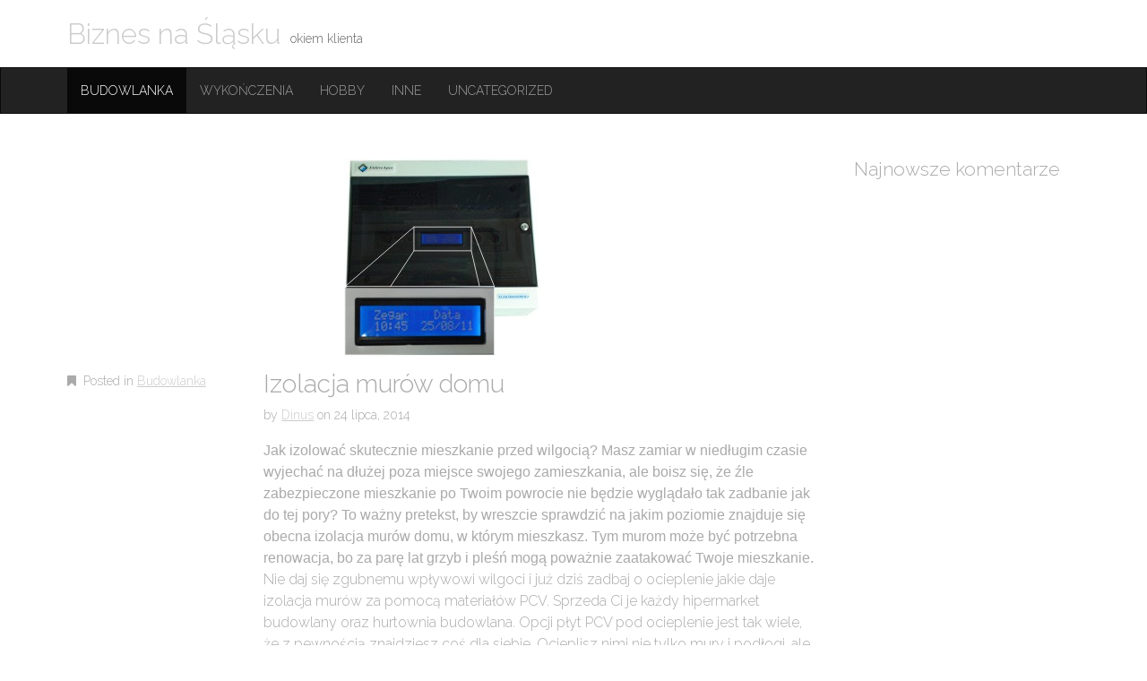

--- FILE ---
content_type: text/html; charset=UTF-8
request_url: https://xn--trafi-riposte-0hc.slask.pl/izolacja-murow-domu/
body_size: 7960
content:
<!DOCTYPE html>
<html lang="pl-PL" prefix="og: https://ogp.me/ns#">
<head>
	<meta charset="UTF-8">
	<meta name="viewport" content="width=device-width, initial-scale=1.0">
	<link rel="profile" href="http://gmpg.org/xfn/11">
	<link rel="pingback" href="https://xn--trafi-riposte-0hc.slask.pl/xmlrpc.php">
		<style>img:is([sizes="auto" i], [sizes^="auto," i]) { contain-intrinsic-size: 3000px 1500px }</style>
	
<!-- Optymalizacja wyszukiwarek według Rank Math - https://rankmath.com/ -->
<title>Izolacja murów | Elektroosmoza</title>
<meta name="description" content="Profesjonalna izolacja murów za pomocą urządzeń do przeprowadzania elektroosmozy. Sprawdź nasze rozwiązanie i przeczytaj artykuł!"/>
<meta name="robots" content="follow, index, max-snippet:-1, max-video-preview:-1, max-image-preview:large"/>
<link rel="canonical" href="https://xn--trafi-riposte-0hc.slask.pl/izolacja-murow-domu/" />
<meta property="og:locale" content="pl_PL" />
<meta property="og:type" content="article" />
<meta property="og:title" content="Izolacja murów | Elektroosmoza" />
<meta property="og:description" content="Profesjonalna izolacja murów za pomocą urządzeń do przeprowadzania elektroosmozy. Sprawdź nasze rozwiązanie i przeczytaj artykuł!" />
<meta property="og:url" content="https://xn--trafi-riposte-0hc.slask.pl/izolacja-murow-domu/" />
<meta property="og:site_name" content="Biznes na Śląsku" />
<meta property="article:tag" content="izolacja" />
<meta property="article:tag" content="izolacja murów" />
<meta property="article:tag" content="izolacja murów domu" />
<meta property="article:section" content="Budowlanka" />
<meta property="og:updated_time" content="2015-04-29T12:12:47+00:00" />
<meta property="og:image" content="https://xn--trafi-riposte-0hc.slask.pl/wp-content/uploads/2014/07/aparat01015_2.jpg" />
<meta property="og:image:secure_url" content="https://xn--trafi-riposte-0hc.slask.pl/wp-content/uploads/2014/07/aparat01015_2.jpg" />
<meta property="og:image:width" content="220" />
<meta property="og:image:height" content="220" />
<meta property="og:image:alt" content="izolacja murów domu za pomocą urządzenia do elektroosmozy" />
<meta property="og:image:type" content="image/jpeg" />
<meta property="article:published_time" content="2014-07-24T12:02:07+00:00" />
<meta property="article:modified_time" content="2015-04-29T12:12:47+00:00" />
<meta name="twitter:card" content="summary_large_image" />
<meta name="twitter:title" content="Izolacja murów | Elektroosmoza" />
<meta name="twitter:description" content="Profesjonalna izolacja murów za pomocą urządzeń do przeprowadzania elektroosmozy. Sprawdź nasze rozwiązanie i przeczytaj artykuł!" />
<meta name="twitter:image" content="https://xn--trafi-riposte-0hc.slask.pl/wp-content/uploads/2014/07/aparat01015_2.jpg" />
<meta name="twitter:label1" content="Napisane przez" />
<meta name="twitter:data1" content="Dinus" />
<meta name="twitter:label2" content="Czas czytania" />
<meta name="twitter:data2" content="Mniej niż minuta" />
<script type="application/ld+json" class="rank-math-schema">{"@context":"https://schema.org","@graph":[{"@type":["Person","Organization"],"@id":"https://xn--trafi-riposte-0hc.slask.pl/#person","name":"Dinus"},{"@type":"WebSite","@id":"https://xn--trafi-riposte-0hc.slask.pl/#website","url":"https://xn--trafi-riposte-0hc.slask.pl","name":"Dinus","publisher":{"@id":"https://xn--trafi-riposte-0hc.slask.pl/#person"},"inLanguage":"pl-PL"},{"@type":"ImageObject","@id":"https://xn--trafi-riposte-0hc.slask.pl/wp-content/uploads/2014/07/aparat01015_2.jpg","url":"https://xn--trafi-riposte-0hc.slask.pl/wp-content/uploads/2014/07/aparat01015_2.jpg","width":"220","height":"220","caption":"izolacja mur\u00f3w domu za pomoc\u0105 urz\u0105dzenia do elektroosmozy","inLanguage":"pl-PL"},{"@type":"WebPage","@id":"https://xn--trafi-riposte-0hc.slask.pl/izolacja-murow-domu/#webpage","url":"https://xn--trafi-riposte-0hc.slask.pl/izolacja-murow-domu/","name":"Izolacja mur\u00f3w | Elektroosmoza","datePublished":"2014-07-24T12:02:07+00:00","dateModified":"2015-04-29T12:12:47+00:00","isPartOf":{"@id":"https://xn--trafi-riposte-0hc.slask.pl/#website"},"primaryImageOfPage":{"@id":"https://xn--trafi-riposte-0hc.slask.pl/wp-content/uploads/2014/07/aparat01015_2.jpg"},"inLanguage":"pl-PL"},{"@type":"Person","@id":"https://xn--trafi-riposte-0hc.slask.pl/author/hanys29/","name":"Dinus","url":"https://xn--trafi-riposte-0hc.slask.pl/author/hanys29/","image":{"@type":"ImageObject","@id":"https://secure.gravatar.com/avatar/898bd03585a29f6d334b0e8b0aeef0cff8de3d31d00df2ad43e4abc920625573?s=96&amp;r=g","url":"https://secure.gravatar.com/avatar/898bd03585a29f6d334b0e8b0aeef0cff8de3d31d00df2ad43e4abc920625573?s=96&amp;r=g","caption":"Dinus","inLanguage":"pl-PL"}},{"@type":"BlogPosting","headline":"Izolacja mur\u00f3w | Elektroosmoza","keywords":"izolacja mur\u00f3w","datePublished":"2014-07-24T12:02:07+00:00","dateModified":"2015-04-29T12:12:47+00:00","author":{"@id":"https://xn--trafi-riposte-0hc.slask.pl/author/hanys29/","name":"Dinus"},"publisher":{"@id":"https://xn--trafi-riposte-0hc.slask.pl/#person"},"description":"Profesjonalna izolacja mur\u00f3w za pomoc\u0105 urz\u0105dze\u0144 do przeprowadzania elektroosmozy. Sprawd\u017a nasze rozwi\u0105zanie i przeczytaj artyku\u0142!","name":"Izolacja mur\u00f3w | Elektroosmoza","@id":"https://xn--trafi-riposte-0hc.slask.pl/izolacja-murow-domu/#richSnippet","isPartOf":{"@id":"https://xn--trafi-riposte-0hc.slask.pl/izolacja-murow-domu/#webpage"},"image":{"@id":"https://xn--trafi-riposte-0hc.slask.pl/wp-content/uploads/2014/07/aparat01015_2.jpg"},"inLanguage":"pl-PL","mainEntityOfPage":{"@id":"https://xn--trafi-riposte-0hc.slask.pl/izolacja-murow-domu/#webpage"}}]}</script>
<!-- /Wtyczka Rank Math WordPress SEO -->

<link rel='dns-prefetch' href='//fonts.googleapis.com' />
<link rel="alternate" type="application/rss+xml" title="Biznes na Śląsku &raquo; Kanał z wpisami" href="https://xn--trafi-riposte-0hc.slask.pl/feed/" />
<link rel="alternate" type="application/rss+xml" title="Biznes na Śląsku &raquo; Kanał z komentarzami" href="https://xn--trafi-riposte-0hc.slask.pl/comments/feed/" />
		<!-- This site uses the Google Analytics by MonsterInsights plugin v9.4.1 - Using Analytics tracking - https://www.monsterinsights.com/ -->
		<!-- Note: MonsterInsights is not currently configured on this site. The site owner needs to authenticate with Google Analytics in the MonsterInsights settings panel. -->
					<!-- No tracking code set -->
				<!-- / Google Analytics by MonsterInsights -->
		<script type="text/javascript">
/* <![CDATA[ */
window._wpemojiSettings = {"baseUrl":"https:\/\/s.w.org\/images\/core\/emoji\/16.0.1\/72x72\/","ext":".png","svgUrl":"https:\/\/s.w.org\/images\/core\/emoji\/16.0.1\/svg\/","svgExt":".svg","source":{"concatemoji":"https:\/\/xn--trafi-riposte-0hc.slask.pl\/wp-includes\/js\/wp-emoji-release.min.js?ver=6.8.3"}};
/*! This file is auto-generated */
!function(s,n){var o,i,e;function c(e){try{var t={supportTests:e,timestamp:(new Date).valueOf()};sessionStorage.setItem(o,JSON.stringify(t))}catch(e){}}function p(e,t,n){e.clearRect(0,0,e.canvas.width,e.canvas.height),e.fillText(t,0,0);var t=new Uint32Array(e.getImageData(0,0,e.canvas.width,e.canvas.height).data),a=(e.clearRect(0,0,e.canvas.width,e.canvas.height),e.fillText(n,0,0),new Uint32Array(e.getImageData(0,0,e.canvas.width,e.canvas.height).data));return t.every(function(e,t){return e===a[t]})}function u(e,t){e.clearRect(0,0,e.canvas.width,e.canvas.height),e.fillText(t,0,0);for(var n=e.getImageData(16,16,1,1),a=0;a<n.data.length;a++)if(0!==n.data[a])return!1;return!0}function f(e,t,n,a){switch(t){case"flag":return n(e,"\ud83c\udff3\ufe0f\u200d\u26a7\ufe0f","\ud83c\udff3\ufe0f\u200b\u26a7\ufe0f")?!1:!n(e,"\ud83c\udde8\ud83c\uddf6","\ud83c\udde8\u200b\ud83c\uddf6")&&!n(e,"\ud83c\udff4\udb40\udc67\udb40\udc62\udb40\udc65\udb40\udc6e\udb40\udc67\udb40\udc7f","\ud83c\udff4\u200b\udb40\udc67\u200b\udb40\udc62\u200b\udb40\udc65\u200b\udb40\udc6e\u200b\udb40\udc67\u200b\udb40\udc7f");case"emoji":return!a(e,"\ud83e\udedf")}return!1}function g(e,t,n,a){var r="undefined"!=typeof WorkerGlobalScope&&self instanceof WorkerGlobalScope?new OffscreenCanvas(300,150):s.createElement("canvas"),o=r.getContext("2d",{willReadFrequently:!0}),i=(o.textBaseline="top",o.font="600 32px Arial",{});return e.forEach(function(e){i[e]=t(o,e,n,a)}),i}function t(e){var t=s.createElement("script");t.src=e,t.defer=!0,s.head.appendChild(t)}"undefined"!=typeof Promise&&(o="wpEmojiSettingsSupports",i=["flag","emoji"],n.supports={everything:!0,everythingExceptFlag:!0},e=new Promise(function(e){s.addEventListener("DOMContentLoaded",e,{once:!0})}),new Promise(function(t){var n=function(){try{var e=JSON.parse(sessionStorage.getItem(o));if("object"==typeof e&&"number"==typeof e.timestamp&&(new Date).valueOf()<e.timestamp+604800&&"object"==typeof e.supportTests)return e.supportTests}catch(e){}return null}();if(!n){if("undefined"!=typeof Worker&&"undefined"!=typeof OffscreenCanvas&&"undefined"!=typeof URL&&URL.createObjectURL&&"undefined"!=typeof Blob)try{var e="postMessage("+g.toString()+"("+[JSON.stringify(i),f.toString(),p.toString(),u.toString()].join(",")+"));",a=new Blob([e],{type:"text/javascript"}),r=new Worker(URL.createObjectURL(a),{name:"wpTestEmojiSupports"});return void(r.onmessage=function(e){c(n=e.data),r.terminate(),t(n)})}catch(e){}c(n=g(i,f,p,u))}t(n)}).then(function(e){for(var t in e)n.supports[t]=e[t],n.supports.everything=n.supports.everything&&n.supports[t],"flag"!==t&&(n.supports.everythingExceptFlag=n.supports.everythingExceptFlag&&n.supports[t]);n.supports.everythingExceptFlag=n.supports.everythingExceptFlag&&!n.supports.flag,n.DOMReady=!1,n.readyCallback=function(){n.DOMReady=!0}}).then(function(){return e}).then(function(){var e;n.supports.everything||(n.readyCallback(),(e=n.source||{}).concatemoji?t(e.concatemoji):e.wpemoji&&e.twemoji&&(t(e.twemoji),t(e.wpemoji)))}))}((window,document),window._wpemojiSettings);
/* ]]> */
</script>
<style id='wp-emoji-styles-inline-css' type='text/css'>

	img.wp-smiley, img.emoji {
		display: inline !important;
		border: none !important;
		box-shadow: none !important;
		height: 1em !important;
		width: 1em !important;
		margin: 0 0.07em !important;
		vertical-align: -0.1em !important;
		background: none !important;
		padding: 0 !important;
	}
</style>
<link rel='stylesheet' id='wp-block-library-css' href='https://xn--trafi-riposte-0hc.slask.pl/wp-includes/css/dist/block-library/style.min.css?ver=6.8.3' type='text/css' media='all' />
<style id='classic-theme-styles-inline-css' type='text/css'>
/*! This file is auto-generated */
.wp-block-button__link{color:#fff;background-color:#32373c;border-radius:9999px;box-shadow:none;text-decoration:none;padding:calc(.667em + 2px) calc(1.333em + 2px);font-size:1.125em}.wp-block-file__button{background:#32373c;color:#fff;text-decoration:none}
</style>
<style id='global-styles-inline-css' type='text/css'>
:root{--wp--preset--aspect-ratio--square: 1;--wp--preset--aspect-ratio--4-3: 4/3;--wp--preset--aspect-ratio--3-4: 3/4;--wp--preset--aspect-ratio--3-2: 3/2;--wp--preset--aspect-ratio--2-3: 2/3;--wp--preset--aspect-ratio--16-9: 16/9;--wp--preset--aspect-ratio--9-16: 9/16;--wp--preset--color--black: #000000;--wp--preset--color--cyan-bluish-gray: #abb8c3;--wp--preset--color--white: #ffffff;--wp--preset--color--pale-pink: #f78da7;--wp--preset--color--vivid-red: #cf2e2e;--wp--preset--color--luminous-vivid-orange: #ff6900;--wp--preset--color--luminous-vivid-amber: #fcb900;--wp--preset--color--light-green-cyan: #7bdcb5;--wp--preset--color--vivid-green-cyan: #00d084;--wp--preset--color--pale-cyan-blue: #8ed1fc;--wp--preset--color--vivid-cyan-blue: #0693e3;--wp--preset--color--vivid-purple: #9b51e0;--wp--preset--gradient--vivid-cyan-blue-to-vivid-purple: linear-gradient(135deg,rgba(6,147,227,1) 0%,rgb(155,81,224) 100%);--wp--preset--gradient--light-green-cyan-to-vivid-green-cyan: linear-gradient(135deg,rgb(122,220,180) 0%,rgb(0,208,130) 100%);--wp--preset--gradient--luminous-vivid-amber-to-luminous-vivid-orange: linear-gradient(135deg,rgba(252,185,0,1) 0%,rgba(255,105,0,1) 100%);--wp--preset--gradient--luminous-vivid-orange-to-vivid-red: linear-gradient(135deg,rgba(255,105,0,1) 0%,rgb(207,46,46) 100%);--wp--preset--gradient--very-light-gray-to-cyan-bluish-gray: linear-gradient(135deg,rgb(238,238,238) 0%,rgb(169,184,195) 100%);--wp--preset--gradient--cool-to-warm-spectrum: linear-gradient(135deg,rgb(74,234,220) 0%,rgb(151,120,209) 20%,rgb(207,42,186) 40%,rgb(238,44,130) 60%,rgb(251,105,98) 80%,rgb(254,248,76) 100%);--wp--preset--gradient--blush-light-purple: linear-gradient(135deg,rgb(255,206,236) 0%,rgb(152,150,240) 100%);--wp--preset--gradient--blush-bordeaux: linear-gradient(135deg,rgb(254,205,165) 0%,rgb(254,45,45) 50%,rgb(107,0,62) 100%);--wp--preset--gradient--luminous-dusk: linear-gradient(135deg,rgb(255,203,112) 0%,rgb(199,81,192) 50%,rgb(65,88,208) 100%);--wp--preset--gradient--pale-ocean: linear-gradient(135deg,rgb(255,245,203) 0%,rgb(182,227,212) 50%,rgb(51,167,181) 100%);--wp--preset--gradient--electric-grass: linear-gradient(135deg,rgb(202,248,128) 0%,rgb(113,206,126) 100%);--wp--preset--gradient--midnight: linear-gradient(135deg,rgb(2,3,129) 0%,rgb(40,116,252) 100%);--wp--preset--font-size--small: 13px;--wp--preset--font-size--medium: 20px;--wp--preset--font-size--large: 36px;--wp--preset--font-size--x-large: 42px;--wp--preset--spacing--20: 0.44rem;--wp--preset--spacing--30: 0.67rem;--wp--preset--spacing--40: 1rem;--wp--preset--spacing--50: 1.5rem;--wp--preset--spacing--60: 2.25rem;--wp--preset--spacing--70: 3.38rem;--wp--preset--spacing--80: 5.06rem;--wp--preset--shadow--natural: 6px 6px 9px rgba(0, 0, 0, 0.2);--wp--preset--shadow--deep: 12px 12px 50px rgba(0, 0, 0, 0.4);--wp--preset--shadow--sharp: 6px 6px 0px rgba(0, 0, 0, 0.2);--wp--preset--shadow--outlined: 6px 6px 0px -3px rgba(255, 255, 255, 1), 6px 6px rgba(0, 0, 0, 1);--wp--preset--shadow--crisp: 6px 6px 0px rgba(0, 0, 0, 1);}:where(.is-layout-flex){gap: 0.5em;}:where(.is-layout-grid){gap: 0.5em;}body .is-layout-flex{display: flex;}.is-layout-flex{flex-wrap: wrap;align-items: center;}.is-layout-flex > :is(*, div){margin: 0;}body .is-layout-grid{display: grid;}.is-layout-grid > :is(*, div){margin: 0;}:where(.wp-block-columns.is-layout-flex){gap: 2em;}:where(.wp-block-columns.is-layout-grid){gap: 2em;}:where(.wp-block-post-template.is-layout-flex){gap: 1.25em;}:where(.wp-block-post-template.is-layout-grid){gap: 1.25em;}.has-black-color{color: var(--wp--preset--color--black) !important;}.has-cyan-bluish-gray-color{color: var(--wp--preset--color--cyan-bluish-gray) !important;}.has-white-color{color: var(--wp--preset--color--white) !important;}.has-pale-pink-color{color: var(--wp--preset--color--pale-pink) !important;}.has-vivid-red-color{color: var(--wp--preset--color--vivid-red) !important;}.has-luminous-vivid-orange-color{color: var(--wp--preset--color--luminous-vivid-orange) !important;}.has-luminous-vivid-amber-color{color: var(--wp--preset--color--luminous-vivid-amber) !important;}.has-light-green-cyan-color{color: var(--wp--preset--color--light-green-cyan) !important;}.has-vivid-green-cyan-color{color: var(--wp--preset--color--vivid-green-cyan) !important;}.has-pale-cyan-blue-color{color: var(--wp--preset--color--pale-cyan-blue) !important;}.has-vivid-cyan-blue-color{color: var(--wp--preset--color--vivid-cyan-blue) !important;}.has-vivid-purple-color{color: var(--wp--preset--color--vivid-purple) !important;}.has-black-background-color{background-color: var(--wp--preset--color--black) !important;}.has-cyan-bluish-gray-background-color{background-color: var(--wp--preset--color--cyan-bluish-gray) !important;}.has-white-background-color{background-color: var(--wp--preset--color--white) !important;}.has-pale-pink-background-color{background-color: var(--wp--preset--color--pale-pink) !important;}.has-vivid-red-background-color{background-color: var(--wp--preset--color--vivid-red) !important;}.has-luminous-vivid-orange-background-color{background-color: var(--wp--preset--color--luminous-vivid-orange) !important;}.has-luminous-vivid-amber-background-color{background-color: var(--wp--preset--color--luminous-vivid-amber) !important;}.has-light-green-cyan-background-color{background-color: var(--wp--preset--color--light-green-cyan) !important;}.has-vivid-green-cyan-background-color{background-color: var(--wp--preset--color--vivid-green-cyan) !important;}.has-pale-cyan-blue-background-color{background-color: var(--wp--preset--color--pale-cyan-blue) !important;}.has-vivid-cyan-blue-background-color{background-color: var(--wp--preset--color--vivid-cyan-blue) !important;}.has-vivid-purple-background-color{background-color: var(--wp--preset--color--vivid-purple) !important;}.has-black-border-color{border-color: var(--wp--preset--color--black) !important;}.has-cyan-bluish-gray-border-color{border-color: var(--wp--preset--color--cyan-bluish-gray) !important;}.has-white-border-color{border-color: var(--wp--preset--color--white) !important;}.has-pale-pink-border-color{border-color: var(--wp--preset--color--pale-pink) !important;}.has-vivid-red-border-color{border-color: var(--wp--preset--color--vivid-red) !important;}.has-luminous-vivid-orange-border-color{border-color: var(--wp--preset--color--luminous-vivid-orange) !important;}.has-luminous-vivid-amber-border-color{border-color: var(--wp--preset--color--luminous-vivid-amber) !important;}.has-light-green-cyan-border-color{border-color: var(--wp--preset--color--light-green-cyan) !important;}.has-vivid-green-cyan-border-color{border-color: var(--wp--preset--color--vivid-green-cyan) !important;}.has-pale-cyan-blue-border-color{border-color: var(--wp--preset--color--pale-cyan-blue) !important;}.has-vivid-cyan-blue-border-color{border-color: var(--wp--preset--color--vivid-cyan-blue) !important;}.has-vivid-purple-border-color{border-color: var(--wp--preset--color--vivid-purple) !important;}.has-vivid-cyan-blue-to-vivid-purple-gradient-background{background: var(--wp--preset--gradient--vivid-cyan-blue-to-vivid-purple) !important;}.has-light-green-cyan-to-vivid-green-cyan-gradient-background{background: var(--wp--preset--gradient--light-green-cyan-to-vivid-green-cyan) !important;}.has-luminous-vivid-amber-to-luminous-vivid-orange-gradient-background{background: var(--wp--preset--gradient--luminous-vivid-amber-to-luminous-vivid-orange) !important;}.has-luminous-vivid-orange-to-vivid-red-gradient-background{background: var(--wp--preset--gradient--luminous-vivid-orange-to-vivid-red) !important;}.has-very-light-gray-to-cyan-bluish-gray-gradient-background{background: var(--wp--preset--gradient--very-light-gray-to-cyan-bluish-gray) !important;}.has-cool-to-warm-spectrum-gradient-background{background: var(--wp--preset--gradient--cool-to-warm-spectrum) !important;}.has-blush-light-purple-gradient-background{background: var(--wp--preset--gradient--blush-light-purple) !important;}.has-blush-bordeaux-gradient-background{background: var(--wp--preset--gradient--blush-bordeaux) !important;}.has-luminous-dusk-gradient-background{background: var(--wp--preset--gradient--luminous-dusk) !important;}.has-pale-ocean-gradient-background{background: var(--wp--preset--gradient--pale-ocean) !important;}.has-electric-grass-gradient-background{background: var(--wp--preset--gradient--electric-grass) !important;}.has-midnight-gradient-background{background: var(--wp--preset--gradient--midnight) !important;}.has-small-font-size{font-size: var(--wp--preset--font-size--small) !important;}.has-medium-font-size{font-size: var(--wp--preset--font-size--medium) !important;}.has-large-font-size{font-size: var(--wp--preset--font-size--large) !important;}.has-x-large-font-size{font-size: var(--wp--preset--font-size--x-large) !important;}
:where(.wp-block-post-template.is-layout-flex){gap: 1.25em;}:where(.wp-block-post-template.is-layout-grid){gap: 1.25em;}
:where(.wp-block-columns.is-layout-flex){gap: 2em;}:where(.wp-block-columns.is-layout-grid){gap: 2em;}
:root :where(.wp-block-pullquote){font-size: 1.5em;line-height: 1.6;}
</style>
<link rel='stylesheet' id='theme_stylesheet-css' href='https://xn--trafi-riposte-0hc.slask.pl/wp-content/themes/destin-basic/style.css?ver=6.8.3' type='text/css' media='all' />
<link rel='stylesheet' id='google_fonts-css' href='//fonts.googleapis.com/css?family=Raleway:300,300italic,600,600italic,800' type='text/css' media='all' />
<link rel='stylesheet' id='font_awesome-css' href='https://xn--trafi-riposte-0hc.slask.pl/wp-content/themes/destin-basic/library/css/font-awesome.css?ver=4.3.0' type='text/css' media='all' />
<script type="text/javascript" src="https://xn--trafi-riposte-0hc.slask.pl/wp-includes/js/jquery/jquery.min.js?ver=3.7.1" id="jquery-core-js"></script>
<script type="text/javascript" src="https://xn--trafi-riposte-0hc.slask.pl/wp-includes/js/jquery/jquery-migrate.min.js?ver=3.4.1" id="jquery-migrate-js"></script>
<link rel="https://api.w.org/" href="https://xn--trafi-riposte-0hc.slask.pl/wp-json/" /><link rel="alternate" title="JSON" type="application/json" href="https://xn--trafi-riposte-0hc.slask.pl/wp-json/wp/v2/posts/7" /><link rel="EditURI" type="application/rsd+xml" title="RSD" href="https://xn--trafi-riposte-0hc.slask.pl/xmlrpc.php?rsd" />
<meta name="generator" content="WordPress 6.8.3" />
<link rel='shortlink' href='https://xn--trafi-riposte-0hc.slask.pl/?p=7' />
<link rel="alternate" title="oEmbed (JSON)" type="application/json+oembed" href="https://xn--trafi-riposte-0hc.slask.pl/wp-json/oembed/1.0/embed?url=https%3A%2F%2Fxn--trafi-riposte-0hc.slask.pl%2Fizolacja-murow-domu%2F" />
<link rel="alternate" title="oEmbed (XML)" type="text/xml+oembed" href="https://xn--trafi-riposte-0hc.slask.pl/wp-json/oembed/1.0/embed?url=https%3A%2F%2Fxn--trafi-riposte-0hc.slask.pl%2Fizolacja-murow-domu%2F&#038;format=xml" />
<style>
.container { max-width: 1170px; }
</style>
	<style type="text/css">.recentcomments a{display:inline !important;padding:0 !important;margin:0 !important;}</style><style type="text/css" id="custom-background-css">
body.custom-background { background-color: #ffffff; }
</style>
	</head>

<body class="wp-singular post-template-default single single-post postid-7 single-format-standard custom-background wp-theme-destin-basic basic">

	<div id="page" class="clearfix">
		<header id="header">
			<div class="container">
								<div id="site-title"><a href="https://xn--trafi-riposte-0hc.slask.pl" title="Biznes na Śląsku" rel="home">
					Biznes na Śląsku				</a></div>
				<div id="site-description">okiem klienta</div>
			</div>

			<nav id="site-navigation" class="navbar navbar-inverse" role="navigation">
				<div class="container">
					<h3 class="sr-only">Main menu</h3>
					<a class="sr-only" href="#primary" title="Skip to content">Skip to content</a>

					<div class="navbar-header">
						<button type="button" class="navbar-toggle" data-toggle="collapse" data-target=".navbar-collapse">
					        <span class="icon-bar"></span>
					        <span class="icon-bar"></span>
					        <span class="icon-bar"></span>
					    </button>
					</div>

					<div class="collapse navbar-collapse">
						<ul id="menu-menu" class="nav navbar-nav"><li id="menu-item-80" class="menu-item menu-item-type-taxonomy menu-item-object-category current-post-ancestor current-menu-parent current-post-parent active menu-item-80"><a href="https://xn--trafi-riposte-0hc.slask.pl/category/budowlanka/">Budowlanka</a></li>
<li id="menu-item-83" class="menu-item menu-item-type-taxonomy menu-item-object-category menu-item-83"><a href="https://xn--trafi-riposte-0hc.slask.pl/category/wykonczenia/">Wykończenia</a></li>
<li id="menu-item-84" class="menu-item menu-item-type-taxonomy menu-item-object-category menu-item-84"><a href="https://xn--trafi-riposte-0hc.slask.pl/category/hobby/">Hobby</a></li>
<li id="menu-item-82" class="menu-item menu-item-type-taxonomy menu-item-object-category menu-item-82"><a href="https://xn--trafi-riposte-0hc.slask.pl/category/inne/">Inne</a></li>
<li id="menu-item-81" class="menu-item menu-item-type-taxonomy menu-item-object-category menu-item-81"><a href="https://xn--trafi-riposte-0hc.slask.pl/category/uncategorized/">Uncategorized</a></li>
</ul>					</div>
				</div>
			</nav><!-- #site-navigation -->
		</header>

		<main>

<div class="container">
	<div class="row">
		<div id="primary" class="col-md-9">
				
					<article id="post-7" class="post-7 post type-post status-publish format-standard has-post-thumbnail hentry category-budowlanka tag-izolacja tag-izolacja-murow tag-izolacja-murow-domu xfolkentry clearfix">
		<img width="220" height="220" src="https://xn--trafi-riposte-0hc.slask.pl/wp-content/uploads/2014/07/aparat01015_2.jpg" class="image-full aligncenter wp-post-image" alt="izolacja murów domu za pomocą urządzenia do elektroosmozy" decoding="async" srcset="https://xn--trafi-riposte-0hc.slask.pl/wp-content/uploads/2014/07/aparat01015_2.jpg 220w, https://xn--trafi-riposte-0hc.slask.pl/wp-content/uploads/2014/07/aparat01015_2-150x150.jpg 150w" sizes="(max-width: 220px) 100vw, 220px" />
		<div class="row">
			<div class="col-md-3 entry-meta">
				<p><i class="fa fa-bookmark"></i> Posted in <a href="https://xn--trafi-riposte-0hc.slask.pl/category/budowlanka/" rel="category tag">Budowlanka</a></p>

							</div>
			<div class="col-md-9">
				<h1 class="entry-title">Izolacja murów domu</h1>
				<div class="entry-meta">
					by <span class="vcard author"><span class="fn"><a href="https://xn--trafi-riposte-0hc.slask.pl/author/hanys29/" title="Posts by Dinus" rel="author">Dinus</a></span></span> on <a href="https://xn--trafi-riposte-0hc.slask.pl/izolacja-murow-domu/" class="time"><time class="date published updated" datetime="2014-07-24">24 lipca, 2014</time></a>				</div>

			    <div class="entry-content description clearfix">
				    <p style="margin-bottom: 0cm;"><span style="font-family: Calibri,sans-serif;">Jak izolować skutecznie mieszkanie przed wilgocią? Masz zamiar w niedługim czasie wyjechać na dłużej poza miejsce swojego zamieszkania, ale boisz się, że źle zabezpieczone mieszkanie po Twoim powrocie nie będzie wyglądało tak zadbanie jak do tej pory? To ważny pretekst, by wreszcie sprawdzić na jakim poziomie znajduje się obecna izolacja murów domu, w którym mieszkasz. Tym murom może być potrzebna renowacja, bo za parę lat grzyb i pleśń mogą poważnie zaatakować Twoje mieszkanie.</span></p>
<p>Nie daj się zgubnemu wpływowi wilgoci i już dziś zadbaj o ocieplenie jakie daje izolacja murów za pomocą materiałów PCV. Sprzeda Ci je każdy hipermarket budowlany oraz hurtownia budowlana. Opcji płyt PCV pod ocieplenie jest tak wiele, że z pewnością znajdziesz coś dla siebie. Ocieplisz nimi nie tylko mury i podłogi, ale także sufity i część zadaszenia. Jeśli do wyjazdu zostało Ci niewiele czasu, a martwisz się, że <span style="text-decoration: underline;">izolacja murów zajmie Ci znacznie więcej czasu</span>, niż planowałeś- nie martw się! Zatrudnij w tym celu wykwalifikowaną ekipę remontową. Oni uwiną się z całym remontem w ciągu kilku dni. Położenie nowych płyt izolujących to dla kilkuosobowej ekipy remontowej prawdziwa bułka z masłem. Pracę bez kolizji wykonuje się przez kilka dni po kilka godzin.</p>
			    </div><!-- .entry-content -->

			    	<footer class="clearfix">
	    <p class="tags"><span><i class="fa fa-tags"></i> Tags:</span><a href="https://xn--trafi-riposte-0hc.slask.pl/tag/izolacja/" rel="tag">izolacja</a> <a href="https://xn--trafi-riposte-0hc.slask.pl/tag/izolacja-murow/" rel="tag">izolacja murów</a> <a href="https://xn--trafi-riposte-0hc.slask.pl/tag/izolacja-murow-domu/" rel="tag">izolacja murów domu</a></p>	</footer><!-- .entry -->
				</div>
		</div>

	</article> <!-- #post-7 -->	
				<div id="posts-pagination" class="clearfix">
					<h3 class="sr-only">Post navigation</h3>
					<div class="previous pull-left"></div>
					<div class="next pull-right"><a href="https://xn--trafi-riposte-0hc.slask.pl/przeprowadzic-osuszanie-murow/" rel="next">Jak przeprowadzić osuszanie murów? <span class="meta-nav">&rarr;</span></a></div>
				</div><!-- #posts-pagination -->
	
				
<div id="comments" class="comments-area">
	
	
	</div><!-- #comments .comments-area -->	
					</div>
	
			<div id="secondary" class="col-md-3" role="complementary">
		<aside id="recent-comments-2" class="widget widget_recent_comments"><h3 class="widget-title">Najnowsze komentarze</h3><ul id="recentcomments"></ul></aside>	</div><!-- #secondary.widget-area -->
	</div>
</div>

		</main><!-- main -->

		<footer id="footer" role="contentinfo">
			<div id="footer-content" class="container">
				<div class="row">
					<div class="copyright col-lg-12">
						<p class="pull-left">Copyright &copy; 2026 <a href="https://xn--trafi-riposte-0hc.slask.pl">Biznes na Śląsku</a>. All Rights Reserved.</p>
						<p class="pull-right">
							The Destin Basic Theme by <a href="https://themes.bavotasan.com/themes/destin-wordpress-themes/">bavotasan.com</a>.						</p>
					</div><!-- .col-lg-12 -->
				</div><!-- .row -->
			</div><!-- #footer-content.container -->
		</footer><!-- #footer -->

	</div><!-- #page -->

<script type="speculationrules">
{"prefetch":[{"source":"document","where":{"and":[{"href_matches":"\/*"},{"not":{"href_matches":["\/wp-*.php","\/wp-admin\/*","\/wp-content\/uploads\/*","\/wp-content\/*","\/wp-content\/plugins\/*","\/wp-content\/themes\/destin-basic\/*","\/*\\?(.+)"]}},{"not":{"selector_matches":"a[rel~=\"nofollow\"]"}},{"not":{"selector_matches":".no-prefetch, .no-prefetch a"}}]},"eagerness":"conservative"}]}
</script>
<script type="text/javascript" src="https://xn--trafi-riposte-0hc.slask.pl/wp-includes/js/comment-reply.min.js?ver=6.8.3" id="comment-reply-js" async="async" data-wp-strategy="async"></script>
<script type="text/javascript" src="https://xn--trafi-riposte-0hc.slask.pl/wp-content/themes/destin-basic/library/js/bootstrap.js?ver=3.0.3" id="bootstrap-js"></script>
<script type="text/javascript" src="https://xn--trafi-riposte-0hc.slask.pl/wp-content/themes/destin-basic/library/js/theme.js?ver=6.8.3" id="theme-js"></script>
</body>
</html>